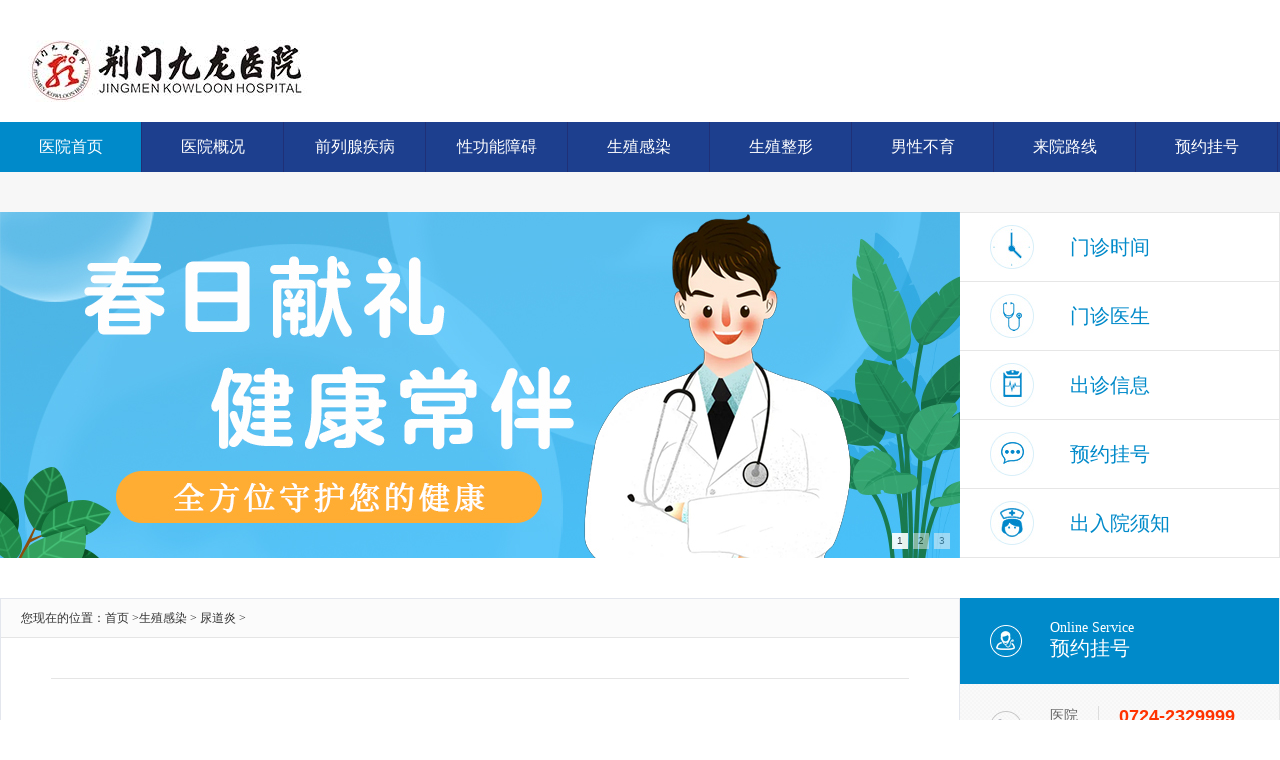

--- FILE ---
content_type: text/html
request_url: http://www.jmmen.com/szxtgr/niaodaoyan/
body_size: 3123
content:
﻿<!DOCTYPE html PUBLIC "-//W3C//DTD XHTML 1.0 Transitional//EN" "http://www.w3.org/TR/xhtml1/DTD/xhtml1-transitional.dtd">
<html xmlns="http://www.w3.org/1999/xhtml">
<head>
<meta http-equiv="Content-Type" content="text/html; charset=utf-8" />
<meta name="applicable-device" content="pc">
<meta name="MobileOptimized" content="width"/>
<meta name="HandheldFriendly" content="true"/>
<meta name="mobile-agent" content="format=html5;url=http://m.jmmen.com">
<meta name="mobile-agent" content="format=xhtml;url=http://m.jmmen.com">
<title>荆门尿道炎医院哪家好_荆门专业治疗尿道炎医院 - 荆门男科医院_荆门男性专科医院_荆门九龙医院男科</title>
<meta name="keywords" content="荆门尿道炎医院哪家好,荆门专业治疗尿道炎医院">
<meta name="description" content="荆门哪个医院做尿道炎好?荆门九龙医院尿道炎栏目详细介绍尿道炎原因,尿道炎症状,尿道炎的危害,尿道炎治疗方法,尿道炎治疗费用等常见尿道炎的信息.">
<script type="text/javascript" src="/js/m.js"></script>
<link rel="stylesheet" type="text/css" href="/css/global.css"/>
<link rel="stylesheet" type="text/css" href="/css/index.css"/>
<link rel="stylesheet" type="text/css" href="/css/other.css"/>
<script type="text/javascript" src="/js/jquery.js"></script>
<script type="text/javascript" src="/js/tab.js"></script>
<script type="text/javascript" src="/js/scroll.js"></script>
<script type="text/javascript" src="/js/ppt.js"></script>
<base target="_blank">
</head>
<body>
<!-- logo search -->
<div id="logosch"><h1><a href="/"><img class="logo" src="/images/logo.jpg" alt="荆门男科医院" /></a></h1>
<div class="clear"></div>
</div>
<div id="mainnav">
<ul class="mainnav" id="chromemenu">
<li class="hover"><a href="/" target="_self">医院首页</a></li>
<li><a href="/yyzx/1.html">医院概况</a></li>
<li><a href="/qlxjb/">前列腺疾病</a></li>
<li><a href="/xgnza/">性功能障碍</a></li>
<li><a href="/szxtgr/">生殖感染</a></li>
<li><a href="/szqzx/">生殖整形</a></li>
<li><a href="/by/">男性不育</a></li>
<li><a href="/yyzx/2.html">来院路线</a></li>
<li><a href="/swt">预约挂号</a></li>
</ul>
</div>
<div id="header">
<div class="header">
<div id="ppt">
<script type="text/javascript">
  var widths=960;
  var heights=346;
  var nn=0;
  var key=0;
  function change_img(){
  if(key==0){
  key=1;
  }
  else if(document.all){
  document.getElementById("pic").filters[0].Apply();
  document.getElementById("pic").filters[0].Play(duration=2);
  }
  eval('document.getElementById("pic").src=sPicArr['+nn+']');
  eval('document.getElementById("url").href=sArr['+nn+']');
  for(var i=0;i<sPicArr.length;i++){
  document.getElementById("xxjdjj"+i).className='axx';
  }
  document.getElementById("xxjdjj"+nn).className='bxx';
  nn++;
  if(nn>sPicArr.length-1){
  nn=0;
  }
  sid = setTimeout('change_img()',4000);
  }
  function changeimg(n){
  nn=n;
  window.clearInterval(sid);
  change_img();
  }
</script>
<script>
  var sPicArr;
  var sArr;
  var pics="/images/banner1.jpg|/images/banner2.jpg|/images/banner3.jpg";
  var links="/|/|/";
  sPicArr=pics.split('|');
  sArr=links.split('|');
  document.write('<div style="width:'+widths+'px;height:'+heights+'px;overflow:hidden;text-overflow:clip;">');
  document.write('<div><a id="url" ><img id="pic" style="border:0px;filter:progid:dximagetransform.microsoft.wipe(gradientsize=1.0,wipestyle=4, motion=forward)" width='+widths+' height='+heights+' /></a></div>');
  document.write('<div style="background none;width:100%-2px;text-align:right;top:-25px;position:relative;padding:0px;margin:0 5px 0 0;border:0px;">');
  for(var i=0;i<sPicArr.length;i++){document.write('<a href="javascript:changeimg('+i+');" id="xxjdjj'+i+'" class="axx" target="_self">'+(i+1)+'</a>');}
  document.write('</div></div>');
  change_img();
</script>
</div>
<ul id="menu">
<li class="m1"><a href="/swt">门诊时间</a></li>
<li class="m2"><a href="/ystd/">门诊医生</a></li>
<li class="m3"><a href="/swt">出诊信息</a></li>
<li class="m4"><a href="/swt">预约挂号</a></li>
<li class="m5"><a href="/swt">出入院须知</a></li>
</ul>
<div class="clear"></div>
</div>
</div><div class="mainbox"> 
<!-- cont begin -->
<div class="cont">
<div id="wzdh">
<ul>
<li>您现在的位置：<a href="/">首页</a><span> ></span><a href="http://www.jmmen.com/szxtgr/">生殖感染</a> > <a href="http://www.jmmen.com/szxtgr/niaodaoyan/">尿道炎</a> > </li>
</ul>
</div>

<ul class="c-list">
<li class="line4"><span>2023-11-29</span><a href="http://www.jmmen.com/szxtgr/niaodaoyan/96.html">哪些影响是尿道炎给男性患者带来的呢？</a></li>
<li class="line4"><span>2023-11-02</span><a href="http://www.jmmen.com/szxtgr/niaodaoyan/75.html">男性尿道炎的症状都有哪些？如何进行区分呢？</a></li>
<li class="line4"><span>2023-10-19</span><a href="http://www.jmmen.com/szxtgr/niaodaoyan/55.html">男人患包皮龟头炎的主要原因是什么？</a></li>
<li class="line4"><span>2023-10-05</span><a href="http://www.jmmen.com/szxtgr/niaodaoyan/33.html">男性尿道炎有什么症状表现？</a></li>
<li class="line4"><span>2023-09-27</span><a href="http://www.jmmen.com/szxtgr/niaodaoyan/12.html">男性得尿道炎是什么原因导致的？</a></li>
</ul>
<div></div>
</div>
<!-- sider begin -->
<div class="sider">
<!-- service -->
<ul id="service">
<li class="s1">
<a href="/swt">
<span>Online Service</span>
<h5>预约挂号</h5>
<img style="display:none" src="/images/ico.gif" alt="预约挂号" />
</a>
</li>
<li class="s2 s22">
<a href="/">
<span>医院总机</span>
<h4>0724-2329999</h4>
<div class="clear"></div>
</a>
</li>
<li class="s3">
<a href="/">
<span>门诊时间（无假日医院）</span>
<h5>08:00 - 17:00</h5>
</a>
</li>
<li class="s4">
<a href="/yyzx/2.html">
<span>医院地址</span>
<h6>荆门市白云大道94号</h6>
</a>
</li>
</ul>
<div class="clear"></div>
<div id="kycg">
<div class="sidet"><img src="/images/images_50.jpg" alt="医院动态" /><a href="/yyzx/">医院动态</a></div>
<div class="c">
<ul>
<li>
<div class="cg1">
<div class="cgli"></div>
<div class="cgri">
<p><a href="http://www.jmmen.com/qlxjb/qianliexianzengsheng/67.html"><span>前列腺增生的症状表现以及诊断方...</span></a></p>
</div>
</div>
</li>
<li>
<div class="cg1">
<div class="cgli"></div>
<div class="cgri">
<p><a href="http://www.jmmen.com/by/ruojingzheng/105.html"><span>弱精症患者日常需要注意些什么？</span></a></p>
</div>
</div>
</li>
<li>
<div class="cg1">
<div class="cgli"></div>
<div class="cgri">
<p><a href="http://www.jmmen.com/szqzx/qmjy/103.html"><span>鞘膜积液做手术前需要注意哪些事项？</span></a></p>
</div>
</div>
</li>
</ul>
</div>
</div>
</div>
<div class="clear"></div>
</div>
﻿<!-- footer -->
<div id="footer">
<div class="clear"></div>
<div class="about">
<div class="c1"><a href="/"><img src="/images/img27.jpg" alt="荆门男科" /></a>
<p class="p1">地址：荆门市白云大道94号<br />
电话：0724-2329999<br />
邮编：448001</p>
<div class="clear"></div>
<p class="p2"> Copyrights © 2002-2010 All Rights Reserved. 荆门九龙医院 版权所有 如有转载或引用本站文章涉及版权问题，请与我们联系<br />
本网站信息仅做健康参考，并非医疗诊断和治疗依据，具体诊疗还请遵照经治医师意见<br /><span id="xhicp"><a href="https://beian.miit.gov.cn" rel="nofollow">鄂ICP备16009172号-1</a></span></p>
</div>
<div class="c2"><img src="/images/img28.jpg" alt="荆门九龙医院微信" /></div>
<div class="clear"></div>
</div>
</div>
<script type="text/javascript" src="/swt/swt.js"></script>
</body>
</html>

--- FILE ---
content_type: text/css
request_url: http://www.jmmen.com/css/global.css
body_size: 2469
content:
@charset "utf-8";
/* CSS Document */
body {
  margin: 0;
  padding: 0;
  text-align: center;
  font: normal 12px/20px '微软雅黑';
  color: #333;
  background: #fff;
}
ul,
li,
dl,
dt,
dd,
p,
h1,
h2,
h3,
h4,
h5,
h6,
form,
input,
select,
b,
strong {
  margin: 0;
  padding: 0;
  list-style: none;
}
img {
  border: 0;
  outline: none;
}
.clear {
  clear: both;
}
p {
  margin: 0px;
  padding: 0px;
}
a {
  color: #333;
  text-decoration: none;
}
a:hover {
  color: #f60;
  text-decoration: underline;
}
.none {
  display: none;
}
/* 幻灯片 角标样式 */
.ayy {
  border: none;
  padding: 6px 10px;
  margin: 0 7px 0 0;
  filter: alpha(opacity=90);
  -moz-opacity: 0.9;
  opacity: 0.9;
  border-radius: 20px;
  transition: all 0.2s linear 0s;
}
a.ayy:link,
a.ayy:visited {
  text-decoration: none;
  color: #333;
  line-height: 12px;
  font: 10px Arial;
  background-color: #fff;
}
a.ayy:active,
a.ayy:hover {
  text-decoration: none;
  color: #333;
  line-height: 12px;
  font: 10px Arial;
  background-color: #fff;
}
.byy {
  border: none;
  padding: 6px 10px;
  margin: 0 7px 0 0;
  filter: alpha(opacity=90);
  -moz-opacity: 0.9;
  opacity: 0.9;
  border-radius: 20px;
  transition: all 0.2s linear 0s;
}
a.byy:link,
a.byy:visited {
  text-decoration: none;
  color: #fff;
  line-height: 12px;
  font: 10px Arial;
  background-color: #f90;
}
a.byy:active,
a.byy:hover {
  text-decoration: none;
  color: #fff;
  line-height: 12px;
  font: 10px Arial;
  background-color: #f90;
}
.axx {
  border: none;
  padding: 0 5px;
  margin: 0 5px 0 0;
  filter: alpha(opacity=50);
  -moz-opacity: 0.5;
  opacity: 0.5;
  display: inline-block;
  background: #f2f2f2;
}
a.axx:link,
a.axx:visited {
  text-decoration: none;
  font: normal 10px/16px Arial;
}
a.axx:active,
a.axx:hover {
  text-decoration: none;
  font: normal 10px/16px Arial;
}
.bxx {
  border: none;
  padding: 0 5px;
  margin: 0 5px 0 0;
  background: #fff;
  filter: alpha(opacity=90);
  -moz-opacity: 0.9;
  opacity: 0.9;
  font: normal 10px/16px Arial;
  display: inline-block;
}
a.bxx:link,
a.bxx:visited {
  text-decoration: none;
  font: normal 10px/16px Arial;
}
a.bxx:active,
a.bxx:hover {
  text-decoration: none;
  font: normal 10px/16px Arial;
}
/* mainnav */
#mainnav {
  width: 100%;
  background: #1d3f8e;
  color: #fff;
}
.mainnav {
  width: 1280px;
  height: 50px;
  margin: 0 auto;
}
.mainnav li {
  float: left;
  width: 141px;
  border-right: 1px solid #1f3077;
  text-align: center;
  line-height: 50px;
}
.mainnav li a {
  display: block;
  font-size: 16px;
  color: #fff;
}
.mainnav li a:hover {
  text-decoration: none;
}
.mainnav li.hover a,
.mainnav li a:hover {
  background: #008aca;
}
/* ######### Style for Drop Down Menu ######### */
.dropmenudiv {
  position: absolute;
  top: 0;
  z-index: 100;
  font-size: 14px;
  text-align: left;
  visibility: hidden;
  background: #fff;
  filter: alpha(opacity=97);
  -moz-opacity: 0.97;
  opacity: 0.97;
  color: #333;
}
.dropmenudiv a {
  display: block;
  text-decoration: none;
  background: url(../images/jt.gif) no-repeat 14px 16px #fff;
  padding: 0 0 0 28px;
  height: 40px;
  line-height: 40px;
  border-bottom: 1px solid #f1f1f1;
}
.dropmenudiv a:hover {
  background: url(../images/jt.gif) no-repeat 15px 16px #fff;
  color: #f60;
}
* html .dropmenudiv a {
  /*IE only hack*/
  width: 100%;
}
.dropmenudiv .ksb {
  width: 996px;
  overflow: hidden;
  border-left: 1px solid #f1f1f1;
}
.dropmenudiv .ksb ul {
  float: left;
  width: 199px;
}
.dropmenudiv .ksb ul li {
  float: left;
  width: 198px;
  border-right: 1px solid #f1f1f1;
}
.dropmenudiv .ksb span {
  display: block;
  text-decoration: none;
  background: #fafafa;
  text-align: center;
  height: 40px;
  line-height: 40px;
  font-size: 16px;
  border-bottom: 1px solid #f1f1f1;
  color: #008aca;
}
* html .dropmenudiv .ksb span {
  /*IE only hack*/
  width: 100%;
}
#dropmenu3 {
  border-left: 1px solid #f1f1f1;
  border-right: 1px solid #f1f1f1;
}
/*---------------------------------------------------*/
#logosch {
  width: 1280px;
  margin: 0 auto;
}
#logosch .logo {
  float: left;
  padding: 20px;
}
#logosch .sch {
  float: right;
  width: 565px;
  padding: 30px 0 0 0;
  position: relative;
}
#logosch .text {
  width: 500px;
  border: 1px solid #e0e0e0;
  height: 38px;
  float: left;
  font: normal 14px/38px '微软雅黑';
  padding: 0 0 0 15px;
  color: #999;
}
#logosch .btn {
  width: 40px;
  border: 1px solid #e0e0e0;
  border-left: none;
  height: 40px;
  float: left;
  background: url(../images/img4.jpg) no-repeat center;
}
#logosch .hot-words {
  position: absolute;
  right: 57px;
  top: 39px;
}
#logosch .hot-words a {
  background: #f3f3f3;
  color: #333;
  display: inline-block;
  margin-left: 5px;
  padding: 1px 3px;
}
#logosch .hot-words a:hover {
  background: #dfdfdf;
  text-decoration: none;
}
#header {
  width: 100%;
  padding: 40px 0 0 0;
  background: url(../images/bg_all.jpg) repeat-x;
}
.header {
  width: 1280px;
  margin: 0 auto;
}
#ppt {
  float: left;
  width: 960px;
}
#menu {
  float: right;
  width: 319px;
  overflow: hidden;
  text-align: left;
  border-top: 1px solid #e6e6e6;
  border-right: 1px solid #e6e6e6;
  background: #fff;
}
#menu li {
  width: 319px;
  transition: all 0.3s linear 0s;
}
#menu li:hover {
  margin-left: -5px;
}
#menu li:hover a {
  color: #0072A9;
}
#menu li a {
  width: 209px;
  padding: 0 0 0 110px;
  border-bottom: 1px solid #e6e6e6;
  display: block;
  height: 68x;
  color: #008aca;
  overflow: hidden;
  font: normal 20px/68px '微软雅黑';
  background-position: 30px center;
  background-repeat: no-repeat;
}
#menu li a:hover {
  text-decoration: none;
}
#menu li.m1 a {
  background-image: url(../images/img7.jpg);
}
#menu li.m2 a {
  background-image: url(../images/img8.jpg);
}
#menu li.m3 a {
  background-image: url(../images/img9.jpg);
}
#menu li.m4 a {
  background-image: url(../images/img10.jpg);
}
#menu li.m5 a {
  background-image: url(../images/img11.jpg);
}
#about {
  border: 1px solid #e6e6e6;
  border-bottom: none;
  width: 318px;
  text-align: left;
}
#about dl {
  padding: 15px 0 20px 10px;
  border-bottom: 1px solid #e6e6e6;
}
#about dt {
  padding: 0 7px;
  font: normal 18px/30px '微软雅黑';
  color: #008aca;
}
#about dd a {
  margin: 0 7px;
}
#service {
  width: 319px;
  text-align: left;
  background: url(../images/bg_wg.jpg);
  border-right: 1px solid #e6e6e6;
  position: relative;
}
#service li {
  transition: all 0.3s linear 0s;
}
#service li:hover {
  box-shadow: 0 0 10px #7D7D7D;
  -webkit-box-shadow: 0 0 10px #7D7D7D;
  -moz-box-shadow: 0 0 10px #7D7D7D;
}
#service li a {
  padding: 22px 0 23px 90px;
  border-bottom: 1px solid #e6e6e6;
  display: block;
  height: 68x;
  color: #666;
  background-position: 30px center;
  background-repeat: no-repeat;
}
#service li a:hover {
  color: #000;
  text-decoration: none;
}
#service li a img {
  position: absolute;
  right: 50px;
  top: -17px;
}
#service li a span {
  font: normal 14px/16px '微软雅黑';
}
#service li a h4 {
  font: bold 18px/20px Arial, Helvetica, sans-serif;
  float: right;
  width: 160px;
  border-left: 1px solid #ddd;
  padding: 0 0 0 20px;
  color: #f30;
}
#service li a h5 {
  font: normal 20px/24px '微软雅黑';
}
#service li a h6 {
  font: normal 18px/24px '微软雅黑';
}
#service li.s1 {
  height: 86px;
  background: #008aca;
}
#service li.s1 a {
  color: #fff;
  background-image: url(../images/img12.jpg);
  border-bottom: 0px;
}
#service li.s2 a {
  background-image: url(../images/img13.jpg);
}
#service li.s3 a {
  background-image: url(../images/img14.jpg);
}
#service li.s4 a {
  background-image: url(../images/img15.jpg);
}
#service li.s2 span {
  width: 32px;
  float: left;
  line-height: 20px;
}
#flink {
  width: 1280px;
  margin: 0 auto;
  text-align: left;
}
#flink .t {
  font: normal 18px/50px '微软雅黑';
}
#flink .c {
  padding: 20px;
  border: 1px solid #e6e6e6;
  background: #f9f9f9;
}
/* footer */
#footer {
  width: 100%;
  margin: 35px 0 0 0 ;
  padding: 20px 0 60px;
  background: #1f3077;
  color: #fff;
}
#footer a {
  color: #fff;
}
.alistnew {
  margin: 0 auto;
  OVERFLOW: hidden;
  WIDTH: 1279px;
  padding: 12px 0 30px;
  text-align: left;
  border-right: 1px dashed #364585;
}
.alistnew LI.one {
  FLOAT: left;
  width: 102px;
  display: block;
  border-left: 1px dashed #364585;
  _display: inline;
  padding: 0 0 0 20px;
}
.alistnew LI.onew {
  FLOAT: left;
  width: 178px;
  display: block;
  border-left: 1px dashed #364585;
  _display: inline;
  padding: 0 0 0 20px;
}
.alistnew LI.two {
  FLOAT: left;
  width: 185px;
  display: block;
  border-left: 1px dashed #364585;
  _display: inline;
  padding: 0 0 0 20px;
}
.alistnew LI li {
  width: 80px;
  float: left;
  padding: 0 0 0 10px;
  display: block;
  LINE-HEIGHT: 28px;
}
.alistnew LI.onew li {
  width: 160px;
  float: left;
  padding: 0 0 0 10px;
  display: block;
  LINE-HEIGHT: 28px;
}
#footer .alistnew LI li a {
  color: #9eacd4;
}
.alistnew LI H4 {
  padding: 0 0 0 10px;
  font: bold 14px/30px '微软雅黑';
  color: #fff;
}
.about {
  width: 1280px;
  margin: 0 auto;
  padding: 20px 0 0 0;
  border-top: 1px dashed #364585;
}
.about .c1 {
  float: left;
  width: 720px;
  text-align: left;
}
.about .c1 img {
  float: left;
}
.about .c1 .p1 {
  float: right;
  width: 420px;
}
.about .c1 .p2 {
  margin: 10px 0 0 ;
  padding: 10px 0 ;
  color: #9eacd4;
  border-top: 1px dashed #364585;
}
.about .c2 {
  float: right;
  width: 260px;
}
.about .c2 img {
  float: right;
  margin: 0 0 0 30px ;
  _display: inline;
}


--- FILE ---
content_type: text/css
request_url: http://www.jmmen.com/css/index.css
body_size: 1684
content:
@charset "utf-8";
/* CSS Document */
.box1 {
  width: 1280px;
  margin: 0 auto;
  padding: 40px 0 0 0;
}
#about {
  float: left;
}
#news {
  float: left;
  width: 639px;
  border: 1px solid #e6e6e6;
  border-left: none;
  text-align: left;
}
#news .t {
  font: normal 18px/20px '微软雅黑';
  height: 20px;
  padding: 15px 0 ;
  overflow: hidden;
}
#news .t li {
  float: left;
  padding: 0 30px;
  border-right: 1px solid #e5e5e5;
}
#news .t li a {
  color: #b1b1b1;
}
#news .t li.hover a {
  color: #333;
}
#news .c {
  margin: 0 30px;
  border-top: 1px solid #f2f2f2;
}
#news .news {
  padding: 18px 0 15px;
  border-bottom: 1px dashed #e6e6e6;
}
#news .news img {
  width: 125px;
  height: 85px;
  float: left;
  margin: 6px 30px 0 0;
  _display: inline;
}
#news .newsc {
  float: left;
  width: 100%;
  overflow: hidden;
}
#news .news h2 {
  font-weight: normal;
  display: block;
  font-size: 18px;
  height: 30px;
  overflow: hidden;
  line-height: 30px;
  margin: 0;
  padding: 0;
}
#news .news h2 a {
  color: #000;
}
#news .news p {
  font-size: 14px;
  display: block;
  padding: 5px 0 0 0;
  line-height: 18px;
  color: #999999;
}
#news .news p a {
  color: #f70;
  margin: 0 0 0 10px;
}
#news .list {
  padding: 15px 0 22px;
}
#news .list li {
  background: url(../images/img17.jpg) no-repeat 3px center;
  line-height: 30px;
  padding: 0 0 0 18px;
  font-size: 14px;
}
#news .list span {
  float: right;
  color: #ccc;
  font-size: 10px;
}
#service {
  float: left;
}
.box2 {
  width: 1280px;
  margin: 0 auto;
  padding: 20px 0 0 0;
}
#experts {
  float: left;
  width: 236px;
  text-align: left;
}
#experts .t {
  font: normal 18px/50px '微软雅黑';
}
#experts .t img {
  vertical-align: middle;
  float: right;
  margin: 12px 0 0 10px;
  _display: inline;
}
#experts .c {
  overflow: hidden;
  border: 1px solid #e6e6e6;
  padding: 0 0 14px 0;
}
#experts .c dt img {
  width: 234px;
  height: 172px;
  display: block;
}
#experts dl {
  float: left;
  width: 234px;
  text-align: center;
}
#experts .dd1 {
  padding: 15px 20px 8px;
  color: #ff6028;
}
#experts .dd1 span {
  margin: 0 10px 0 0;
  font: normal 24px/26px '微软雅黑';
  color: #333;
}
#experts .dd2 {
  padding: 0 20px 10px;
}
#experts .dd3 {
  padding: 0 0 10px;
}
#experts .dd3 a {
  display: block;
  border-radius: 2px;
  width: 88px;
  margin: 0 auto;
  padding: 0 18px;
  background: #ff6028;
  color: #fff;
  font: normal 16px/34px '微软雅黑';
  transition: all 0.3s linear 0s;
}
#experts .dd3 a:hover {
  width: 90px;
  background: #f50;
  text-decoration: none;
  box-shadow: 2px 2px 8px #999999;
  -webkit-box-shadow: 2px 2px 8px #999999;
  -moz-box-shadow: 2px 2px 8px #999999;
}
#experts .pcont {
  FLOAT: left;
  OVERFLOW: hidden;
  WIDTH: 234px;
  _display: inline;
}
#experts .ScrCont {
  WIDTH: 32766px;
  ZOOM: 1;
}
#List1_1 {
  FLOAT: left;
}
#List2_1 {
  FLOAT: left;
}
#keshi {
  float: left;
  width: 650px;
  margin: 0 0 0 40px;
  text-align: left;
  _display: inline;
}
#keshi .t {
  font: normal 18px/50px '微软雅黑';
}
#keshi dt {
  height: 98px;
  float: left;
  margin: 0 10px 0 0;
  _display: inline;
  text-align: center;
  color: #fff;
}
#keshi dt p {
  padding: 22px 20px 0;
  font: normal 22px/24px '微软雅黑';
}
#keshi dd {
  float: left;
  margin: 0 10px 10px 0;
  _display: inline;
  height: 98px;
  background: url(../images/bg_wg.jpg);
}
#keshi dd p {
  padding: 14px 15px 0;
  font: normal 14px/24px '微软雅黑';
  color: #ccc;
}
#keshi dd p a {
  margin: 0 18px;
  color: #333;
  white-space: nowrap;
}
#keshi dt img {
  display: block;
}
#keshi .dt1 {
  width: 98px;
  background: #3987b9;
}
#keshi .dt2 {
  width: 98px;
  background: #ee532f;
}
#keshi .dt3 {
  width: 98px;
  background: #2b898f;
}
#keshi .dt4 {
  width: 98px;
  background: #a67133;
}
#keshi .dd1 {
  width: 98px;
}
#keshi .dd2 {
  width: 532px;
}
#keshi .dd3 {
  width: 314px;
}
#keshi .dd4 {
  width: 422px;
}
#weibo {
  float: right;
  width: 320px;
  text-align: left;
  _display: inline;
}
#weibo .t {
  font: normal 18px/50px '微软雅黑';
}
#weibo .c {
  height: 320px;
  border: 1px solid #e6e6e6;
  padding: 0px;
}
#weibo .c1 .img1 {
  float: left;
  margin: 0 0 0 0;
  _display: inline;
}
#weibo .c1 strong {
  font-size: 16px;
  color: #027fc2;
}
#weibo .c2 {
  font-size: 14px;
  line-height: 24px;
  border-top: 1px solid #e6e6e6;
}
#weibo .c2 a {
  color: #f60;
}
/*科室页*/
#ppt {
  position: relative;
}
#ppt .channelInfo a {
  color: #fff;
}
#ppt .channelInfo {
  position: absolute;
  top: 80px;
  left: -20px;
  border-top: 5px solid #0083e0;
  color: #fff;
  width: 240px;
  z-index: 20;
  text-align: left;
  padding: 30px;
  zoom: 1;
  overflow: hidden;
  _background: #0233a6;
  _filter: alpha(opacity=80);
}
#ppt .channelInfo .nav a {
  color: #fff;
  font-size: 14px;
}
#ppt .channelInfo .nav a:hover {
  color: #FC0;
}
#ppt .channelInfo i {
  background: #0233a6;
  opacity: 0.8;
  filter: alpha(opacity=80);
  position: absolute;
  z-index: -1;
  top: 0;
  bottom: 0;
  left: 0;
  right: 0;
  *height: 999px;
}
#ppt .channelInfo h2 {
  font-size: 34px;
  line-height: 44px;
  border-bottom: 1px solid #fff;
  padding: 5px 0 15px;
}
#ppt .channelInfo p {
  font-size: 14px;
  line-height: 22px;
  padding-top: 10px;
}


--- FILE ---
content_type: text/css
request_url: http://www.jmmen.com/css/other.css
body_size: 1791
content:
@charset "utf-8";
/* CSS Document */
/*文章页内容块*/
body {
  counter-reset: num;
}
.mainbox {
  width: 1280px;
  margin: 40px auto 0 auto;
  text-align: left;
}
.cont {
  float: left;
  width: 958px;
  padding: 0 0 20px;
  border: 1px solid #e3e6ed;
}
.sider {
  float: right;
  width: 320px;
}
#wzdh {
  border-bottom: 1px solid #e5e5e5;
  line-height: 38px;
}
#wzdh ul {
  padding: 0 20px;
  background-color: #fbfbfb;
}
/*文章块*/
h1.maintit {
  margin: 20px 0 0;
  font: bold 24px/70px '微软雅黑';
  text-align: center;
  color: #008aca;
}
.from {
  text-align: center;
}
.hxts {
  margin: 26px 50px;
  font-size: 14px;
  line-height: 24px;
  border: 1px solid #e7e7e7;
  background: url(../images/images_03.jpg) no-repeat left top;
  background-color: #f6f6f6;
}
.hxts p {
  color: #4d4d4d;
  padding: 20px 36px;
}
.cont .contentbox {
  margin: 10px 55px;
  color: #000000;
  font: normal 16px/30px '宋体';
}
.cont .contentbox p {
  margin: 15px auto;
}
.yybt {
  text-align: center;
  margin: 46px  auto;
}
.yybt img {
  margin: 0 25px;
}
/*前后文章*/
.updown {
  margin: 0px 0 6px ;
  height: 50px;
  margin: auto 0;
}
.updown .c {
  float: left;
  width: 400px;
  padding: 10px 0 5px 0px;
  list-style: none;
  margin-left: 38px;
  _display: inline;
}
.updown a {
  color: #44555c;
  text-decoration: none;
  font: normal 14px/27px Arial, Helvetica, sans-serif;
}
.updown a:hover {
  color: #44555c;
  text-decoration: underline;
}
/*关键词阅读*/
.xgyd {
  border-top: 1px solid #e5e5e5;
  color: #252525;
  padding: 0 0 30px 0;
}
.xgyd .c1 {
  float: left;
  width: 400px;
  padding: 0 34px 0 38px;
}
.xgyd .c2 {
  float: left;
  width: 400px;
  padding: 0 0 0 30px;
  border-left: 1px solid #e5e5e5;
}
.xgyd dt {
  font: normal 14px/50px "微软雅黑";
}
.xgyd dt a {
  color: #0f6b99;
  margin: 0 15px 0 5px;
}
.xgyd dd {
  padding: 0 0 0 15px;
  font: normal 14px/27px Arial, Helvetica, sans-serif;
  background: url(../images/bg_lis.jpg) no-repeat left center;
}
.xgyd dd span {
  font-size: 10px;
  color: #8b8b8b;
}
/* list */
.list_t {
  padding: 30px 0 0 35px;
  font: bold 24px/50px '微软雅黑';
  color: #8d0556;
  background: url(../images/bg_title.gif) 10px 50px no-repeat;
  color: #c30;
}
.list_top_c {
  width: 580px;
  margin: 0 auto;
  padding: 15px 20px;
  border: 1px solid #eaddcd;
  background: #fbf8f4;
  font-size: 14px;
}
.c-list {
  margin: 40px 50px 0;
  border-top: 1px solid #e5e5e5;
  padding: 20px 0 10px  0;
  text-align: left;
}
.c-list li {
  padding: 10px 10px 10px 45px;
  border-bottom: 1px dashed #ccc;
  font: 18px/40px "微软雅黑";
  background: url(../images/list_18.jpg) no-repeat 8px 22px;
  color: #636363;
}
li.line6,
li.line11,
li.line16,
li.line21,
li.line26,
li.line31,
li.line36 {
  margin: 30px 0 0;
}
.c-list li a {
  color: #636363;
}
.c-list li:hover {
  padding: 10px 10px 10px 47px;
  background: url(../images/list_19.jpg) no-repeat 9px 22px #f9f9f9;
}
.c-list li span {
  float: right;
  font: 12px/40px "微软雅黑";
  color: #cacaca;
  padding-right: 14px;
}
.c-list a.hot {
  display: block;
  padding: 0 35px 0 0;
  float: left;
  background: url(../images/hot06.gif) right 7px no-repeat;
}
/*sider开始*/
.sidet {
  background: url(../images/bg_wg.jpg);
  padding: 8px 0 0 15px;
  font-size: 14px;
  background-color: #fbfbfb;
  color: #008aca;
  height: 29px;
}
.sidet img {
  vertical-align: middle;
  margin: 0px 10px 0 0;
}
.sidet a {
  color: #000;
  font-size: 16px;
  font-family: "微软雅黑";
  text-decoration: none;
  text-align: center;
}
.sidet .jt {
  float: right;
  margin: 5px 10px 0 0;
}
#ksjy,
#danyeksjy {
  float: right;
  width: 238px;
  border: 1px solid #e6e9ef;
}
#ksjy .t,
#ysgk .t {
  padding: 8px 0 0 15px;
  font-size: 14px;
  background-color: #2a4fb3;
  color: #FFF;
  border: 1px solid #2a4fb3;
  height: 29px;
}
#ksjy .t img,
#danyeksjy .t img,
#ysgk .t img {
  vertical-align: middle;
  margin: 0 10px 0 0;
}
#ksjy .t a,
#ysgk .t a {
  color: #fff;
  font-size: 16px;
  text-decoration: none;
}
#ksjy .c,
#danyeksjy .c {
  padding: 13px 10px 10px;
  _display: block;
}
#ksjy .c .zn_phone,
#danyeksjy .c .zn_phone {
  display: block;
  margin: 0 0 6px 10px;
}
#ksjy .c li,
#danyeksjy .c li {
  width: 50px;
  float: left;
  padding: 9px 11px  0 11px;
  _padding: 8px 11px 3px 11px;
  font-size: 12px;
  text-align: center;
  display: block;
}
#ksjy .c li img,
#danyeksjy .c li img {
  display: block;
  margin: 0 auto;
}
#kycg,
#kycg .c {
  background-color: #fff;
}
#kycg .c .jdjs {
  display: block;
  margin: 10px 0 16px 10px;
  border: 1px solid #e5e8ef;
}
#kycg .cg1 {
  display: block;
  padding: 6px 0;
  height: 57px;
  margin: 0 auto;
  border-top: 1px dashed #e5e5e5;
}
#kycg .cgli {
  display: block;
  width: 22px;
  height: 22px;
  background-color: #f9f9f9;
  border: 1px solid #e5e5e5;
  text-align: center;
  float: left;
  margin: 16px 18px 17px 15px;
  _display: inline;
}
#kycg .cgli::before {
  counter-increment: num;
  content: counter(num);
}
#kycg .cgri {
  width: 250px;
  float: left;
}
#kycg .cgri p {
  font: 12px/22px "微软雅黑";
  color: #333;
  margin-top: 5px;
}
#kycg .cgri p span {
  /*color:#008aca;*/
  line-height: 44px;
  font-size: 14px;
}


--- FILE ---
content_type: application/javascript
request_url: http://www.jmmen.com/js/ppt.js
body_size: 1359
content:
// JavaScript Document
var widths=960;
var heights=346;
var nn=0;
var key=0;
function change_img(){
if(key==0){
key=1;
}
else if(document.all){
document.getElementById("pic").filters[0].Apply();
document.getElementById("pic").filters[0].Play(duration=2);
}
eval('document.getElementById("pic").src=sPicArr['+nn+'][0]');
eval('document.getElementById("url").href=sPicArr['+nn+'][1]');
for(var i=0;i<sPicArr.length;i++){
document.getElementById("xxjdjj"+i).className='axx';
}
document.getElementById("xxjdjj"+nn).className='bxx';
nn++;
if(nn>sPicArr.length-1){
nn=0;
}
sid = setTimeout('change_img()',4000);
}
function changeimg(n){
nn=n;
window.clearInterval(sid);
change_img();
}



// JavaScript Document
var widths_1=1000;
var heights_1=262;
var nn_1=0;
var key_1=0;
function change_img_1(){
if(key_1==0){
key_1=1;
}
else if(document.all){
document.getElementById("pic_1").filters[0].Apply();
document.getElementById("pic_1").filters[0].Play(duration=2);
}
eval('document.getElementById("pic_1").src=sPicArrr['+nn_1+'][0]');
eval('document.getElementById("url_1").href=sPicArrr['+nn_1+'][1]');
for(var i=0;i<sPicArrr.length;i++){
document.getElementById("xxjdjj_1"+i).className='ayy';
}
document.getElementById("xxjdjj_1"+nn_1).className='byy';
nn_1++;
if(nn_1>sPicArrr.length-1){
nn_1=0;
}
sid_1 = setTimeout('change_img_1()',4000);
}
function changeimg_1(n_1){
nn_1=n_1;
window.clearInterval(sid_1);
change_img_1();
}




// JavaScript Document
<!--
//环境滚动 
var Speed_1 = 8; //速度(毫秒)
var Space_1 = 10; //每次移动(px)
var PageWidth_1 = 234 * 1; //翻页宽度
var interval_1 = 7000; //翻页间隔
var fill_1 = 0; //整体移位
var MoveLock_1 = false;
var MoveTimeObj_1;
var MoveWay_1="right";
var Comp_1 = 0;
var AutoPlayObj_1=null;
function GetObj(objName){if(document.getElementById){return eval('document.getElementById("'+objName+'")')}else{return eval('document.all.'+objName)}}
function AutoPlay_1(){clearInterval(AutoPlayObj_1);AutoPlayObj_1=setInterval('ISL_GoDown_1();ISL_StopDown_1();',interval_1)}
function ISL_GoUp_1(){if(MoveLock_1)return;clearInterval(AutoPlayObj_1);MoveLock_1=true;MoveWay_1="left";MoveTimeObj_1=setInterval('ISL_ScrUp_1();',Speed_1);}
function ISL_StopUp_1(){if(MoveWay_1 == "right"){return};clearInterval(MoveTimeObj_1);if((GetObj('ISL_Cont_1').scrollLeft-fill_1)%PageWidth_1!=0){Comp_1=fill_1-(GetObj('ISL_Cont_1').scrollLeft%PageWidth_1);CompScr_1()}else{MoveLock_1=false}
AutoPlay_1()}
function ISL_ScrUp_1(){if(GetObj('ISL_Cont_1').scrollLeft<=0){GetObj('ISL_Cont_1').scrollLeft=GetObj('ISL_Cont_1').scrollLeft+GetObj('List1_1').offsetWidth}
GetObj('ISL_Cont_1').scrollLeft-=Space_1}
function ISL_GoDown_1(){clearInterval(MoveTimeObj_1);if(MoveLock_1)return;clearInterval(AutoPlayObj_1);MoveLock_1=true;MoveWay_1="right";ISL_ScrDown_1();MoveTimeObj_1=setInterval('ISL_ScrDown_1()',Speed_1)}
function ISL_StopDown_1(){if(MoveWay_1 == "left"){return};clearInterval(MoveTimeObj_1);if(GetObj('ISL_Cont_1').scrollLeft%PageWidth_1-(fill_1>=0?fill_1:fill_1+1)!=0){Comp_1=PageWidth_1-GetObj('ISL_Cont_1').scrollLeft%PageWidth_1+fill_1;CompScr_1()}else{MoveLock_1=false}
AutoPlay_1()}
function ISL_ScrDown_1(){if(GetObj('ISL_Cont_1').scrollLeft>=GetObj('List1_1').scrollWidth){GetObj('ISL_Cont_1').scrollLeft=GetObj('ISL_Cont_1').scrollLeft-GetObj('List1_1').scrollWidth}
GetObj('ISL_Cont_1').scrollLeft+=Space_1}
function CompScr_1(){if(Comp_1==0){MoveLock_1=false;return}
var num,TempSpeed=Speed_1,TempSpace=Space_1;if(Math.abs(Comp_1)<PageWidth_1/2){TempSpace=Math.round(Math.abs(Comp_1/Space_1));if(TempSpace<1){TempSpace=1}}
if(Comp_1<0){if(Comp_1<-TempSpace){Comp_1+=TempSpace;num=TempSpace}else{num=-Comp_1;Comp_1=0}
GetObj('ISL_Cont_1').scrollLeft-=num;setTimeout('CompScr_1()',TempSpeed)}else{if(Comp_1>TempSpace){Comp_1-=TempSpace;num=TempSpace}else{num=Comp_1;Comp_1=0}
GetObj('ISL_Cont_1').scrollLeft+=num;setTimeout('CompScr_1()',TempSpeed)}}
function picrun_ini(){
GetObj("List2_1").innerHTML=GetObj("List1_1").innerHTML;
GetObj('ISL_Cont_1').scrollLeft=fill_1>=0?fill_1:GetObj('List1_1').scrollWidth-Math.abs(fill_1);
GetObj("ISL_Cont_1").onmouseover=function(){clearInterval(AutoPlayObj_1)}
GetObj("ISL_Cont_1").onmouseout=function(){AutoPlay_1()}
AutoPlay_1();
}


--- FILE ---
content_type: application/javascript
request_url: http://www.jmmen.com/js/m.js
body_size: 763
content:
var p = window.location.host;
if(is_mobile()){
	window.location.href="http://m.jmmen.com/";
}

function is_mobile() {
	var regex_match = /(nokia|iphone|android|motorola|^mot-|softbank|foma|docomo|kddi|up.browser|up.link|htc|dopod|blazer|netfront|helio|hosin|huawei|novarra|CoolPad|webos|techfaith|palmsource|blackberry|alcatel|amoi|ktouch|nexian|samsung|^sam-|s[cg]h|^lge|ericsson|philips|sagem|wellcom|bunjalloo|maui|symbian|smartphone|midp|wap|phone|windows ce|iemobile|^spice|^bird|^zte-|longcos|pantech|gionee|^sie-|portalmmm|jigs browser|hiptop|^benq|haier|^lct|operas*mobi|opera*mini|320x320|240x320|176x220)/i;
	var u = navigator.userAgent;
	var result = regex_match.exec(u);
	if (null == result) {
		return false
	} else {
		return true
	}
}